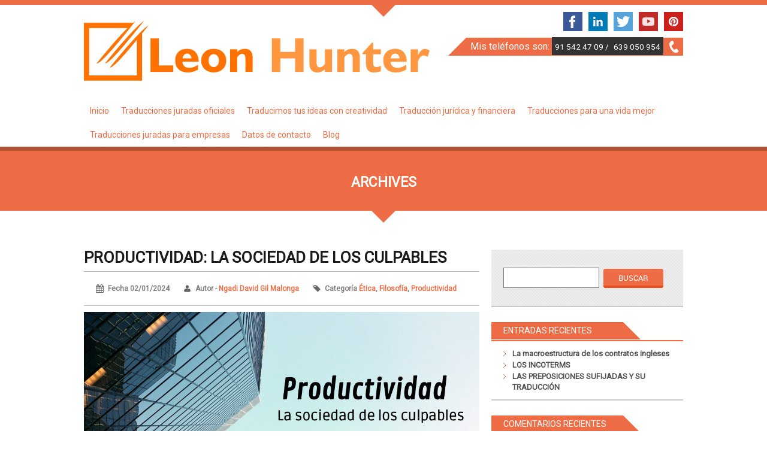

--- FILE ---
content_type: text/css
request_url: https://www.leonhunter.com/wp-content/plugins/starbox/themes/topstar/css/frontend.min.css?ver=3.4.6
body_size: 913
content:
.abh_box_down,.abh_box_up{margin:0}.abh_box{position:absolute;width:0;height:0}.abh_tabs{display:none;position:absolute;top:57px;left:-3px;width:55px;list-style:none;padding:0 0 5px;margin:0;font:13px arial}.abh_tabs li{display:block;width:100%;text-align:center;line-height:11px;height:15px}.abh_tabs li a{font-size:10px;border:0 solid #ccc;border-bottom:none}.abh_tabs li a,.abh_tabs li.abh_active a{padding:0;box-shadow:none!important;-webkit-box-shadow:none!important}.abh_tabs li a.icon_accept:hover{padding-left:24px}.abh_tabs_content_container{border:2px solid #ccc;border-top:none;padding:10px;width:400px}.abh_tab_content{display:block;position:absolute;width:80px;min-height:245px;top:-10px;left:-125px;text-align:right;padding:0;margin:0}.abh_tab_content .abh_tab{display:none}.abh_tab_content .abh_about{display:block}.abh_tab_content .abh_image{position:absolute;top:0;left:0;display:block;float:left}.abh_tab_content .abh_image img{max-width:100%;height:auto;box-shadow:0 1px 4px rgba(0,0,0,.2);overflow:hidden;cursor:pointer}.abh_tab_content .abh_image a{border:0!important;-webkit-box-shadow:none!important}.abh_tab_content .abh_text{line-height:1.5}.abh_tab_content .abh_text .abh_name{clear:both;font-weight:400;text-transform:capitalize;text-align:right;font-size:12px;line-height:14px!important;text-decoration:none;margin:83px 0 0!important;padding:0 0 4px;border-bottom:1px solid #ddd;cursor:pointer}.abh_tab_content .abh_text .abh_name a,.abh_tab_content .abh_text .abh_name a:hover,.abh_tabs li a{text-decoration:none}.abh_tab_content .abh_text .abh_name .abh_arrow{float:right;background:url(../img/sprite.png) no-repeat;background-position:0 -29px;display:inline-block;font-size:14px;padding-right:13px;margin:0;width:8px;height:17px}.abh_tab_content .abh_text .abh_name .abh_active{background-position:0 -49px}.abh_tab_content .abh_text .fn a{text-decoration:none;box-shadow:none!important;-webkit-box-shadow:none!important}.abh_tab_content .abh_text .abh_job{display:none}.abh_tab_content .abh_text .abh_job span{font-size:13px;margin-bottom:15px}.abh_tab_content .abh_description{display:none;width:100%;margin-top:5px}.abh_tab_content .abh_text .abh_allposts{display:none;font-size:11px;vertical-align:middle}.abh_tab_content .abh_text ul{list-style:none;padding:0;margin:5px 0 0 10px}.abh_tab_content .abh_social{display:none;position:absolute;width:80px;top:130px;line-height:1px;padding:0;margin:3px 0 0;text-align:center}.abh_tab_content .abh_social div{width:auto!important}.abh_tab_content .abh_social a{display:inline-block;background:url(../img/sprite.png) no-repeat;width:24px;height:24px;margin:1px!important;padding:0!important;opacity:.5;transition:opacity .2s;-moz-transition:opacity .2s;-webkit-transition:opacity .2s;-o-transition:opacity .2s;border-radius:5px;-webkit-border-radius:5px;-moz-border-radius:5px;box-shadow:none!important;-webkit-box-shadow:none!important}.abh_tab_content .abh_social a:hover{opacity:1}.abh_tab_content .abh_social a.abh_facebook{background-position:0 0}.abh_tab_content .abh_social a.abh_flickr{background-position:-24px 0}.abh_tab_content .abh_social a.abh_google{background-position:-48px 0}.abh_tab_content .abh_social a.abh_instagram{background-position:-72px 0}.abh_tab_content .abh_social a.abh_linkedin{background-position:-96px 0}.abh_tab_content .abh_social a.abh_pinterest{background-position:-120px 0}.abh_tab_content .abh_social a.abh_tumblr{background-position:-144px 0}.abh_tab_content .abh_social a.abh_twitter{background-position:-168px 0}.abh_tab_content .abh_social a.abh_vimeo{background-position:-192px 0}.abh_tab_content .abh_social a.abh_youtube{background-position:-216px 0}.abh_box .vcard{background:0 0;font-size:100%;border:0}.abh_box .abh_pwb{display:none}